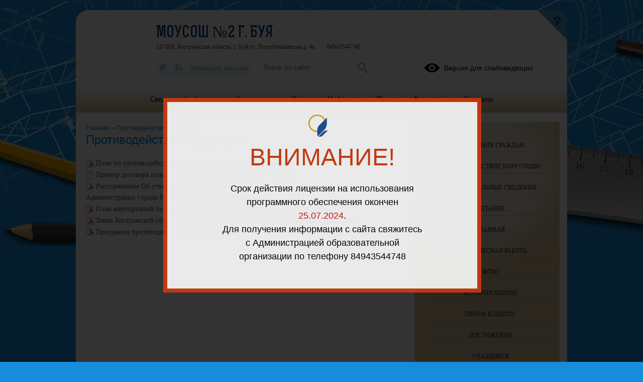

--- FILE ---
content_type: application/javascript
request_url: https://news-service.uralschool.ru/assets/js/themes-calendar/v1/default/main.js
body_size: 12388
content:
!function n(o,a,i){function u(t,e){if(!a[t]){if(!o[t]){var r="function"==typeof require&&require;if(!e&&r)return r(t,!0);if(l)return l(t,!0);throw(r=new Error("Cannot find module '"+t+"'")).code="MODULE_NOT_FOUND",r}r=a[t]={exports:{}},o[t][0].call(r.exports,function(e){return u(o[t][1][e]||e)},r,r.exports,n,o,a,i)}return a[t].exports}for(var l="function"==typeof require&&require,e=0;e<i.length;e++)u(i[e]);return u}({1:[function(e,t,r){"use strict";function i(e){return(i="function"==typeof Symbol&&"symbol"==typeof Symbol.iterator?function(e){return typeof e}:function(e){return e&&"function"==typeof Symbol&&e.constructor===Symbol&&e!==Symbol.prototype?"symbol":typeof e})(e)}Object.defineProperty(r,"__esModule",{value:!0}),r.default=void 0;var o=n(e("./store.js")),a=n(e("./repositories/repository.js")),u=n(e("./handlers/site-calendar-handler.js")),l=n(e("./handlers/v3-site-calendar-handler.js")),s=n(e("./handlers/v5-site-calendar-handler.js"));function c(e){if("function"!=typeof WeakMap)return null;var t=new WeakMap,r=new WeakMap;return(c=function(e){return e?r:t})(e)}function n(e,t){if(!t&&e&&e.__esModule)return e;if(null===e||"object"!==i(e)&&"function"!=typeof e)return{default:e};t=c(t);if(t&&t.has(e))return t.get(e);var r,n,o={},a=Object.defineProperty&&Object.getOwnPropertyDescriptor;for(r in e)"default"!==r&&Object.prototype.hasOwnProperty.call(e,r)&&((n=a?Object.getOwnPropertyDescriptor(e,r):null)&&(n.get||n.set)?Object.defineProperty(o,r,n):o[r]=e[r]);return o.default=e,t&&t.set(e,o),o}function f(t,e){var r,n=Object.keys(t);return Object.getOwnPropertySymbols&&(r=Object.getOwnPropertySymbols(t),e&&(r=r.filter(function(e){return Object.getOwnPropertyDescriptor(t,e).enumerable})),n.push.apply(n,r)),n}function d(n){for(var e=1;e<arguments.length;e++){var o=null!=arguments[e]?arguments[e]:{};e%2?f(Object(o),!0).forEach(function(e){var t,r;t=n,e=o[r=e],r in t?Object.defineProperty(t,r,{value:e,enumerable:!0,configurable:!0,writable:!0}):t[r]=e}):Object.getOwnPropertyDescriptors?Object.defineProperties(n,Object.getOwnPropertyDescriptors(o)):f(Object(o)).forEach(function(e){Object.defineProperty(n,e,Object.getOwnPropertyDescriptor(o,e))})}return n}function p(e,t){for(var r=0;r<t.length;r++){var n=t[r];n.enumerable=n.enumerable||!1,n.configurable=!0,"value"in n&&(n.writable=!0),Object.defineProperty(e,n.key,n)}}e=function(){function e(){!function(e,t){if(!(e instanceof t))throw new TypeError("Cannot call a class as a function")}(this,e)}var t,r,n;return t=e,(r=[{key:"loadApplication",value:function(e){var t=this;this.configure(e),this.loadInfo(),window.addApricodeHandler("onCalendarMonthLoad",function(){t.loadInfo()})}},{key:"configure",value:function(e){e.store||(e.store={}),e.debug&&(e.store.debug=e.debug),e=d(d({},o.getStore("config")||{}),e),a.setConfig(e.repository),o.setConfig(e.store),o.setStore("config",e)}},{key:"loadInfo",value:function(){switch(o.getStore("config.theme.name")){case"v5":s.loadInfo();break;case"v3":case"v4":case"v6":l.loadInfo();break;default:u.loadInfo()}}}])&&p(t.prototype,r),n&&p(t,n),e}();r.default=e},{"./handlers/site-calendar-handler.js":2,"./handlers/v3-site-calendar-handler.js":3,"./handlers/v5-site-calendar-handler.js":4,"./repositories/repository.js":8,"./store.js":9}],2:[function(e,t,r){"use strict";function i(e){return(i="function"==typeof Symbol&&"symbol"==typeof Symbol.iterator?function(e){return typeof e}:function(e){return e&&"function"==typeof Symbol&&e.constructor===Symbol&&e!==Symbol.prototype?"symbol":typeof e})(e)}Object.defineProperty(r,"__esModule",{value:!0}),r.loadInfo=function(){var t=document.querySelector(".calendar-widget");if(!t)return null;var e=o(t);if(!e)return null;e=a(e);n.getDates(e).then(function(e){e.data&&e.data.list&&l(t,e.data.list)})},r.getCurrentDate=o,r.getDateMonthParams=a,r.buildCalendarLinks=l,r.getDateFromString=s,r.prepareCalendarDays=c;var n=function(e,t){if(!t&&e&&e.__esModule)return e;if(null===e||"object"!==i(e)&&"function"!=typeof e)return{default:e};t=u(t);if(t&&t.has(e))return t.get(e);var r,n={},o=Object.defineProperty&&Object.getOwnPropertyDescriptor;for(r in e){var a;"default"!==r&&Object.prototype.hasOwnProperty.call(e,r)&&((a=o?Object.getOwnPropertyDescriptor(e,r):null)&&(a.get||a.set)?Object.defineProperty(n,r,a):n[r]=e[r])}n.default=e,t&&t.set(e,n);return n}(e("../repositories/news-list-repository.js"));function u(e){if("function"!=typeof WeakMap)return null;var t=new WeakMap,r=new WeakMap;return(u=function(e){return e?r:t})(e)}function o(e){e=e.querySelector(".block-header a.month"),e=new Proxy(new URLSearchParams(e.href.split("?").pop()),{get:function(e,t){return e.get(t)}});return e.year&&e.month?{year:e.year,month:e.month}:null}function a(e){var t=new Date(e.year+"-"+e.month+"-01"),r=new Date(t.getFullYear(),t.getMonth()+1,0),e={};return e.date_from=t.getFullYear()+"-"+("0"+(t.getMonth()+1)).slice(-2)+"-01",e.date_to=r.getFullYear()+"-"+("0"+(r.getMonth()+1)).slice(-2)+"-"+r.getDate(),e}function l(e,t){var r=c(t);e.querySelectorAll(".cell p.numb").forEach(function(e){if(e.querySelector("a"))return null;var t=parseInt(e.innerText);t&&!isNaN(t)&&r[t]&&(e.innerHTML='<a href="/site/day-events?date='+r[t]+'" class="event">'+e.innerText+"</a>")})}function s(e){return new Date(e.replace(/(\d{2})\-(\d{2})\-(\d{4})/,"$3-$2-$1"))}function c(e){var r={};return e.forEach(function(e){var t=parseInt(e.split("-")[0]),e=s(e);r[t]=e.getFullYear()+"-"+("0"+(e.getMonth()+1)).slice(-2)+"-"+("0"+e.getDate()).slice(-2)}),r}},{"../repositories/news-list-repository.js":7}],3:[function(e,t,r){"use strict";function i(e){return(i="function"==typeof Symbol&&"symbol"==typeof Symbol.iterator?function(e){return typeof e}:function(e){return e&&"function"==typeof Symbol&&e.constructor===Symbol&&e!==Symbol.prototype?"symbol":typeof e})(e)}Object.defineProperty(r,"__esModule",{value:!0}),r.loadInfo=function(){var t=document.querySelector(".events-calendar");if(!t)return null;var e=l(t);if(!e)return null;e=o.getDateMonthParams(e);n.getDates(e).then(function(e){e.data&&e.data.list&&s(t,e.data.list)})},r.getCurrentDate=l,r.buildCalendarLinks=s,r.getDateMonthParams=function(e){return o.getDateMonthParams(e)},r.prepareCalendarDays=function(e){return o.prepareCalendarDays(e)};var n=a(e("../repositories/news-list-repository.js")),o=a(e("./site-calendar-handler.js"));function u(e){if("function"!=typeof WeakMap)return null;var t=new WeakMap,r=new WeakMap;return(u=function(e){return e?r:t})(e)}function a(e,t){if(!t&&e&&e.__esModule)return e;if(null===e||"object"!==i(e)&&"function"!=typeof e)return{default:e};t=u(t);if(t&&t.has(e))return t.get(e);var r,n,o={},a=Object.defineProperty&&Object.getOwnPropertyDescriptor;for(r in e)"default"!==r&&Object.prototype.hasOwnProperty.call(e,r)&&((n=a?Object.getOwnPropertyDescriptor(e,r):null)&&(n.get||n.set)?Object.defineProperty(o,r,n):o[r]=e[r]);return o.default=e,t&&t.set(e,o),o}function l(e){e=e.querySelector(".prev_month"),e=new Proxy(new URLSearchParams(e.dataset.url.split("?").pop()),{get:function(e,t){return e.get(t)}});if(!e.year||!e.month)return null;e={year:parseInt(e.year),month:parseInt(e.month)+1};return 12<e.month&&(e.year++,e.month=1),e.month=("0"+e.month).slice(-2),e}function s(e,t){var r=o.prepareCalendarDays(t);e.querySelectorAll(".cell").forEach(function(e){if(e.dataset.url)return null;var t=parseInt(e.innerText);t&&!isNaN(t)&&r[t]&&(e.classList.add("event"),e.classList.remove("notstarted"),e.dataset.url="/site/day-events?date="+r[t],(e=e.querySelector("p.numb")).innerHTML="<span>"+e.innerText+"</span>")})}},{"../repositories/news-list-repository.js":7,"./site-calendar-handler.js":2}],4:[function(e,t,r){"use strict";function i(e){return(i="function"==typeof Symbol&&"symbol"==typeof Symbol.iterator?function(e){return typeof e}:function(e){return e&&"function"==typeof Symbol&&e.constructor===Symbol&&e!==Symbol.prototype?"symbol":typeof e})(e)}Object.defineProperty(r,"__esModule",{value:!0}),r.loadInfo=function(){var n=document.querySelector(".events-calendar");if(!n)return null;var e=a.getCurrentDate(n);if(!e)return null;e=a.getDateMonthParams(e);o.getDates(e).then(function(e){var t,r;e.data&&e.data.list&&(t=n,e=e.data.list,r=a.prepareCalendarDays(e),t.querySelectorAll(".cell p.numb").forEach(function(e){if(e.dataset.url)return null;var t=parseInt(e.innerText);t&&!isNaN(t)&&r[t]&&(e.classList.add("event"),e.classList.remove("notstarted"),e.dataset.url="/site/day-events?date="+r[t])}))})};var o=n(e("../repositories/news-list-repository.js")),a=n(e("./v3-site-calendar-handler.js"));function u(e){if("function"!=typeof WeakMap)return null;var t=new WeakMap,r=new WeakMap;return(u=function(e){return e?r:t})(e)}function n(e,t){if(!t&&e&&e.__esModule)return e;if(null===e||"object"!==i(e)&&"function"!=typeof e)return{default:e};t=u(t);if(t&&t.has(e))return t.get(e);var r,n,o={},a=Object.defineProperty&&Object.getOwnPropertyDescriptor;for(r in e)"default"!==r&&Object.prototype.hasOwnProperty.call(e,r)&&((n=a?Object.getOwnPropertyDescriptor(e,r):null)&&(n.get||n.set)?Object.defineProperty(o,r,n):o[r]=e[r]);return o.default=e,t&&t.set(e,o),o}},{"../repositories/news-list-repository.js":7,"./v3-site-calendar-handler.js":3}],5:[function(e,t,r){"use strict";Object.defineProperty(r,"__esModule",{value:!0}),r.default=void 0;function n(){return o++,"".concat(0<arguments.length&&void 0!==arguments[0]?arguments[0]:"id").concat(o)}var o=0;r.default=n},{}],6:[function(e,t,r){"use strict";var n,o=(n=e("./application-loader.js"))&&n.__esModule?n:{default:n};window.NewsServiceApplicationLoaderCalendar=o.default},{"./application-loader.js":1}],7:[function(e,t,r){"use strict";Object.defineProperty(r,"__esModule",{value:!0}),r.getLayout=function(e){return(0,n.request)("get",n.config.newsListUrl,null,{credentials:"include"})},r.getDates=function(e){var t=n.config.newsDatesUrl;e=e||{};e.limit||(e.limit=100);if(e)for(var r in e)t+="&"+r+"="+e[r];return(0,n.request)("get",t,null,{credentials:"include"})};var n=e("./repository.js")},{"./repository.js":8}],8:[function(e,t,r){"use strict";Object.defineProperty(r,"__esModule",{value:!0}),r.setConfig=function(e){if(e)for(var t in e)o[t]=e[t]},r.request=n,r.queryRequest=function(e){return n("post",o.baseUrl+o.queryUrl,{query:JSON.stringify(e)})},r.config=void 0;var o={baseUrl:"",queryUrl:"/query",authLayoutUrl:"/auth"};function n(e,t,r,n){return t.indexOf(o.baseUrl)<=-1&&(t=o.baseUrl+t),(n=n||{}).method=e,n.body=r,fetch(t,n).then(function(e){if(200<=e.status&&e.status<300)return e.json();throw new Error("Request fail")})}r.config=o},{}],9:[function(e,t,r){"use strict";Object.defineProperty(r,"__esModule",{value:!0}),r.setConfig=function(e){if(e)for(var t in e)i[t]=e[t];i.debug&&(window.appGetStore=function(){return u},window.appSetStore=function(e,t){l(e,t)})},r.getStore=function(e){if(!e)return u;for(var t=e.split("."),r=u,n=0;n<t.length;n++){if(!r)return null;r=r[t[n]]}return r},r.setStore=l,r.addList=function(e,t){(function(e,t){for(var r=u,n=t.split("."),o=n.length,a=0;a<o-1;a++){var i=n[a];r[i]||(r[i]={}),r=r[i]}r[n[o-1]]=r[n[o-1]].concat(e)})(t,e),s("onUpdate",{path:e})},r.onUpdate=function(e){var t=(0,o.default)("store-handler-");return a.onUpdate[t]=e,t},r.offUpdate=function(e){a.onUpdate[e]=null},r.localeString=function(e){return u.locale.dict[e]||e},r.triggerUpdate=function(e){s("onUpdate",{path:e})},r.config=void 0;var n,o=(n=e("../components/helpers/new-id.js"))&&n.__esModule?n:{default:n};var u={data:{},loading:{show:!0,message:"Идет загрузка",note:"Это может занять некоторое время"},locale:{dict:{loadingDefault:"Идет загрузка",loadingAuth:"Авторизация",loadingLogout:"Выходим"}},config:{theme:{name:"base"},newsItemBaseUrl:"/news-svc/item",fileDownloadUrl:"https://news-service.uralschool.aiwoo.info/v1/files/download?id={id}",fileShowUrl:"https://news-service.uralschool.aiwoo.info/v1/files/show?id={id}",historyState:!1}},a={onUpdate:{}},i={debug:!1};function l(e,t){var r;e?function(e,t){for(var r=u,n=e.split("."),o=n.length,a=0;a<o-1;a++){var i=n[a];r[i]||(r[i]={}),r=r[i]}r[n[o-1]]=t}(e,t):(r=u.config,(u=t).config||(u.config=r)),s("onUpdate",{path:e})}function s(e,t){for(var r in i.debug&&console.log("STORE:",t.path||"full store","updated"),a[e])a[e][r]&&a[e][r](t)}r.config=i},{"../components/helpers/new-id.js":5}]},{},[6]);
//# sourceMappingURL=main.js.map
